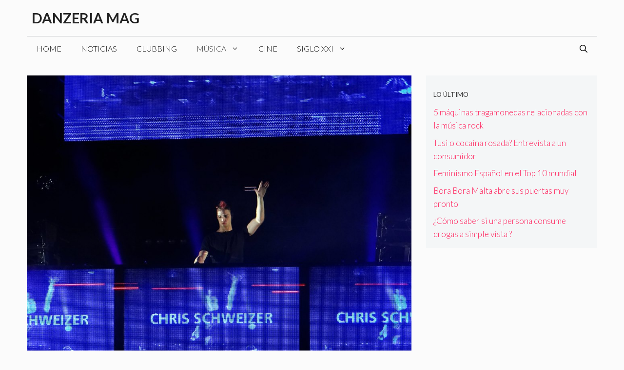

--- FILE ---
content_type: text/html; charset=utf-8
request_url: https://www.google.com/recaptcha/api2/aframe
body_size: 271
content:
<!DOCTYPE HTML><html><head><meta http-equiv="content-type" content="text/html; charset=UTF-8"></head><body><script nonce="QHB86PkOBFWXI65Z5M18qg">/** Anti-fraud and anti-abuse applications only. See google.com/recaptcha */ try{var clients={'sodar':'https://pagead2.googlesyndication.com/pagead/sodar?'};window.addEventListener("message",function(a){try{if(a.source===window.parent){var b=JSON.parse(a.data);var c=clients[b['id']];if(c){var d=document.createElement('img');d.src=c+b['params']+'&rc='+(localStorage.getItem("rc::a")?sessionStorage.getItem("rc::b"):"");window.document.body.appendChild(d);sessionStorage.setItem("rc::e",parseInt(sessionStorage.getItem("rc::e")||0)+1);localStorage.setItem("rc::h",'1769098496197');}}}catch(b){}});window.parent.postMessage("_grecaptcha_ready", "*");}catch(b){}</script></body></html>